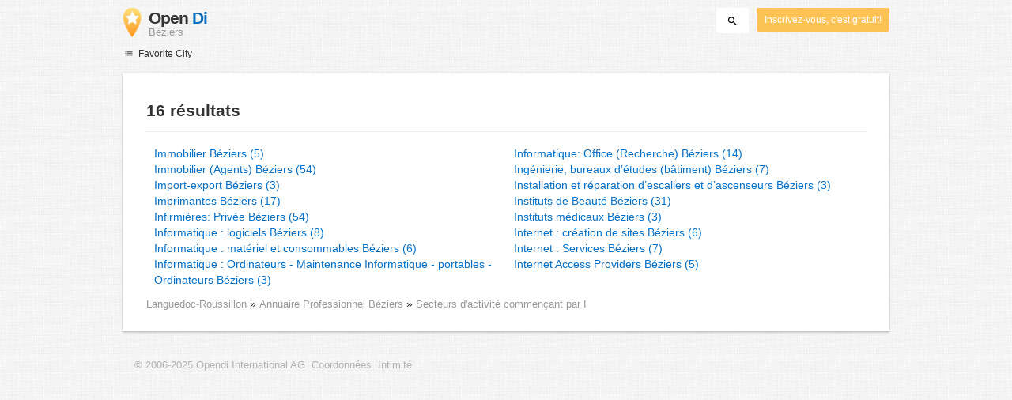

--- FILE ---
content_type: text/html; charset=UTF-8
request_url: https://beziers.opendi.fr/I/
body_size: 23658
content:

<!DOCTYPE html>
<html lang="fr">
<head>
	<meta charset="utf-8">
	<title>Annuaire Béziers - Tous les secteurs d&#039;activité de Immobilier à Internet Access Providers</title>
	<meta name="keywords" content="Annuaire professionnel Béziers - Opendi Béziers" />
	<meta name="description" content="Opendi Béziers présente des entreprises de tous les secteurs d'activité de Immobilier à Internet Access Providers" />
	<meta name="viewport" content="width=device-width, initial-scale=1, maximum-scale=1, user-scalable=no">
	<meta name="theme-color" content="#3873d1">
	<meta name="key" id="key" content="AIzaSyDcURdBzb5zPn6iXbZ1GjOsLtF9iR02jU4" />

    <meta property="og:url" content="https://beziers.opendi.fr/I/" />
    <meta property="og:type" content="website" />
    <meta property="og:title" content="Annuaire Béziers - Tous les secteurs d&#039;activité de Immobilier à Internet Access Providers" />
    <meta property="og:description" content="Opendi Béziers présente des entreprises de tous les secteurs d'activité de Immobilier à Internet Access Providers" />
    
	
	<link rel="shortcut icon" type="image/x-icon" href="/favicon.ico" />
	<link rel="canonical" href="https://beziers.opendi.fr/I/" />
	    
        
        <style>
                    @charset "UTF-8";@font-face{font-family:opendi-icons;src:url(//static.opendi.com/ng/fonts/opendi-icons.eot?64354591);src:url(//static.opendi.com/ng/fonts/opendi-icons.eot?64354591#iefix) format("embedded-opentype"),url(//static.opendi.com/ng/fonts/opendi-icons.woff?64354591) format("woff"),url(//static.opendi.com/ng/fonts/opendi-icons.ttf?64354591) format("truetype");font-weight:400;font-style:normal;font-display:swap}@font-face{font-family:fontello;src:url(//static.opendi.com/ng/fonts/fontello-f05fa29.eot?47381901);src:url(//static.opendi.com/ng/fonts/fontello-f05fa29.eot?47381901#iefix) format("embedded-opentype"),url(//static.opendi.com/ng/fonts/fontello-f05fa29.woff?47381901) format("woff"),url(//static.opendi.com/ng/fonts/fontello-f05fa29.ttf?47381901) format("truetype");font-weight:400;font-style:normal;font-display:swap}[class*=" icon-"]:before,[class^=icon-]:before{font-family:opendi-icons;font-style:normal;font-weight:400;speak:none;display:inline-block;text-decoration:inherit;width:1em;margin-right:.2em;text-align:center;font-variant:normal;text-transform:none;line-height:1em;margin-left:.2em;-webkit-font-smoothing:antialiased;-moz-osx-font-smoothing:grayscale}.icon-back:before{content:'\e800'}.icon-forward:before{content:'\e801'}.icon-star-full:before{content:'\e802'}.icon-star-half:before{content:'\e803'}.icon-star-empty:before{content:'\e802'}.icon-target:before{content:'\e805'}.icon-edit:before{content:'\e806'}.icon-marker:before{content:'\e807'}.icon-check:before{content:'\e808'}.icon-map:before{content:'\e809'}.icon-website:before{content:'\e80a'}.icon-oprions:before{content:'\e80b'}.icon-phone:before{content:'\e80c'}.icon-lens:before{content:'\e80d'}.icon-spread:before{content:'\e80e'}.icon-facebook:before{content:'\e80f'}.icon-googleplus:before{content:'\e810'}.icon-mail:before{content:'\e811'}.icon-route:before{content:'\e812'}.icon-clock:before{content:'\e813'}.icon-twitter:before{content:'\e814'}.icon-xing:before{content:'\e815'}.icon-list:before{content:'\e816'}.icon-close:before{content:'\e817'}.icon-youtube:before{content:'\e818'}.fontello-icon:before{font-family:fontello}.icon-filter:before{content:'\F0B0'}.icon-spinner:before{content:'\F110'}*,:after,:before{-webkit-box-sizing:border-box;box-sizing:border-box}body,html{height:100%}body{margin:0;line-height:1.429;background:#fff url(//static.opendi.com/ng/images/bg-texture.jpg);font-family:Helvetica,Arial,sans-serif;font-weight:400;font-size:14px;-webkit-font-kerning:normal;-moz-font-kerning:normal;font-kerning:normal;-webkit-font-feature-settings:"liga";font-feature-settings:"liga","kern";-webkit-font-smoothing:antialiased}.h1,.h2,.h3,h1,h2,h3{padding-bottom:.5em;display:block}@media (max-width:768px){h1{font-size:1.5em;line-height:1em}}.h1,.h1 a,.h2,.h2 a,.h3,.h3 a,body,h1,h1 a,h2,h2 a,h3,h3 a{color:#333}h1{font-size:1.8em;line-height:1.8em;font-weight:700}h2{font-size:1.5em;line-height:1.5em;font-weight:700}a{text-decoration:none;display:block;word-wrap:break-word;color:#0670c6}button a{color:inherit}button a:active,button a:hover{text-decoration:none}a:active,a:focus,a:hover{outline:0 none;text-decoration:underline}img{max-height:100%;width:auto}ol,ul{list-style:none;padding:0;margin:0}dl{overflow:hidden;margin:0}dt{color:#b3b3b3}dd{-webkit-margin-start:0;margin-inline-start:0}p{margin:0 0 10px}address{font-style:normal}fieldset{border:0;margin:0;padding:0}.page-container{margin:0 auto}@media (min-width:768px){.page-container{width:750px}}@media (min-width:992px){.page-container{width:970px}}.box{padding:15px 30px;margin-bottom:20px;border-radius:0;background-color:#fff;-webkit-box-shadow:0 2px 2px 0 rgba(0,0,0,.16),0 0 2px 0 rgba(0,0,0,.12);box-shadow:0 2px 2px 0 rgba(0,0,0,.16),0 0 2px 0 rgba(0,0,0,.12)}@media (max-width:768px){.box{padding:15px 15px}}.btn,.btn-blue,.btn-gray,.btn-yellow{display:inline-block;height:36px;line-height:36px;padding:0 26px;margin:6px 0;border:none;-webkit-transition:all .2s ease-in-out;transition:all .2s ease-in-out;border-radius:2px;cursor:pointer;text-align:center;vertical-align:middle;background-color:#fff;color:#333}.btn-blue:hover,.btn-gray:hover,.btn-yellow:hover,.btn:hover{-webkit-box-shadow:0 0 2px rgba(0,0,0,.12),0 2px 2px rgba(0,0,0,.2);box-shadow:0 0 2px rgba(0,0,0,.12),0 2px 2px rgba(0,0,0,.2);text-decoration:none}.btn a:hover,.btn-blue a:hover,.btn-gray a:hover,.btn-yellow a:hover{text-decoration:none}.btn-small{padding:0 10px;font-size:.85em}.btn-gray{background-color:#f2f2f2;color:#0670c6}.btn-blue{color:#fff;text-transform:uppercase;background-color:#0670c6}.btn-yellow{height:30px;padding:0 10px;margin:0;line-height:30px;font-size:.85em;color:#fff;background-color:#fcc354}@media (max-width:350px){.btn-yellow{padding:0 5px;font-size:.8em}}.rating-stars{font-size:1.5em}.rating-stars .icon-star-empty,.rating-stars .icon-star-full{margin-left:-15px;vertical-align:middle}.rating-stars .icon-star-empty:first-child,.rating-stars .icon-star-full:first-child{margin-left:-7px}.rating-stars.stars-small{font-size:16px}.rating-stars.stars-small .icon-star-empty,.rating-stars.stars-small .icon-star-full{margin-left:-10px}.rating-stars.stars-small .icon-star-empty:first-child,.rating-stars.stars-small .icon-star-full:first-child{margin-left:-6px}.rating-stars .icon-star-full{color:#fcc354}.rating-stars .icon-star-empty{color:#999}.rating-num{color:#333}.map-interactive .canvas{-webkit-box-pack:center;-ms-flex-pack:center;justify-content:center;height:350px;margin:0 -30px}@media (max-width:768px){.map-interactive .canvas{margin:0 -15px}}.map-interactive .loader{-ms-flex-item-align:center;align-self:center;font-size:20px;color:#ccc;width:200px}.map-interactive .loader i{font-size:30px}.breadcrumbs{padding:20px 30px;overflow:hidden;list-style:none}.breadcrumbs .breadcrumb{display:inline-block;color:#b3b3b3;font-size:.85em}.breadcrumbs .breadcrumb a{color:#b3b3b3}.breadcrumbs .breadcrumb a:hover{text-decoration:none!important}.breadcrumbs .breadcrumb a:after{content:'>';padding:0 1px;font-size:.85em}.breadcrumbs .breadcrumb:last-child a:after{content:none}.breadcrumbs-serp .breadcrumbs{padding-left:15px;padding-top:0}.top-cities{margin:0 15px;font-size:.9em}.top-cities:before{content:"Top cities"}.top-cities a{display:inline}.datasource-badge{display:inline-block;color:#b3b3b3;font-size:.85em;vertical-align:bottom}.totop{color:#b3b3b3;cursor:pointer;position:fixed;right:10px;bottom:10px}@media (max-width:768px){.totop{display:none}}.totop:after{content:'▴';margin-left:5px;font-size:2.5em}.section a{display:inline}.error-page .error-page-container{text-align:center}.error-page .error-page-container h1{font-size:4em;padding:0}.review-captcha-response{padding:10px 0;max-width:300px}.review-captcha-response.success{color:#0670c6}.review-captcha-response.error{color:#d24b38}.b-lazy{-webkit-transition:opacity .5s ease-in-out;transition:opacity .5s ease-in-out;max-width:100%;opacity:0}.b-lazy.b-loaded{opacity:1}header{min-height:50px}header .header-mobile{position:fixed;height:50px;width:100%;z-index:2;color:#fff;padding:5px 10px;background-color:#0670c6;-webkit-box-shadow:rgba(0,0,0,.3) 0 6px 10px 0;box-shadow:rgba(0,0,0,.3) 0 6px 10px 0}header .header-mobile .logo{height:50px;margin-top:-6px;color:#fff;font-size:1.2em;font-weight:700}header .header-mobile .logo:hover{text-decoration:none}header .header-mobile .logo img{height:30px}header .header-mobile .logo span{line-height:50px}@media (max-width:400px){header .header-mobile .logo{font-size:1em}header .header-mobile .logo img{display:none}}header .header-mobile i{color:#fff;font-size:1.8em;cursor:pointer}header .header-mobile .search-input{position:absolute;top:0;right:0;width:100%;height:50px;z-index:3;overflow:hidden}header .header-mobile .search-input input{width:100%;height:100%;padding:0 50px 0 20px;border:none;background-color:transparent;font-size:18px;-webkit-transition:right .3s;transition:right .3s}header .header-mobile .search-input input:focus{outline:0}header .header-mobile .search-input input::-webkit-input-placeholder{color:#fff}header .header-mobile .search-input input::-moz-placeholder{color:#fff}header .header-mobile .search-input input:-ms-input-placeholder{color:#fff}header .header-mobile .search-input input::-ms-input-placeholder{color:#fff}header .header-mobile .search-input input,header .header-mobile .search-input input::placeholder{color:#fff}header .header-mobile .search-close{position:absolute;right:10px;z-index:20}header .header-desktop{margin:10px 0}header .header-desktop .logo:hover{text-decoration:none}header .header-desktop .slogan{padding-left:5px;font-weight:700;font-size:1.5em;line-height:1.2em;letter-spacing:-1px}header .header-desktop .slogan--slim{font-weight:400;margin-left:-4px}header .header-desktop .slogan-sub{font-size:.6em;font-weight:400;margin:0;letter-spacing:normal;line-height:12px}header .header-desktop .search-form{color:#333}header .header-desktop .search-form button,header .header-desktop .search-form input{height:30px}header .header-desktop .search-form input{border:none;padding:16px 10px;-webkit-transition:flex-grow .2s,-webkit-box-flex .2s;transition:flex-grow .2s,-webkit-box-flex .2s;transition:flex-grow .2s;transition:flex-grow .2s,-webkit-box-flex .2s,-ms-flex-positive .2s;border-radius:3px 0 0 3px}header .header-desktop .search-form .input-multiple{width:140px}header .header-desktop .search-form button{width:41px;cursor:pointer;font-size:15px;background-color:#fff;border:none;padding:5px 10px;height:32px;border-radius:3px}footer{color:#b3b3b3;padding:15px;font-size:.85em}footer a{display:inline-block;color:inherit;font-size:1.2em}footer .footer-link{display:inline;margin-right:5px}.favorites-nav{position:relative}.favorites-nav .favorites-nav-trigger{font-size:12px;cursor:pointer}.favorites-nav .favorites-nav-trigger:hover>.nav-list{display:block}.favorites-nav a:hover{color:#333;text-decoration:none}.favorites-nav ul{padding:0 0 10px 0}.favorites-nav .nav-list{position:absolute;display:none}.favorites-nav .nav-list li{font-size:12px;background:#fff;padding:3px 20px;position:relative}.favorites-nav .nav-list li:first-child{padding-top:10px}.favorites-nav .nav-list li:hover>.nav-sublist{display:block}.favorites-nav .nav-list .nav-sublist{display:none;position:absolute;top:0;left:100%;background:#fff;padding:0 0 10px 0;-webkit-box-shadow:2px 2px 2px 0 rgba(0,0,0,.08),2px 0 2px 0 rgba(0,0,0,.06);box-shadow:2px 2px 2px 0 rgba(0,0,0,.08),2px 0 2px 0 rgba(0,0,0,.06)}.city-breadcrumbs{margin:10px 0 10px 0}.city-breadcrumbs li{display:inline-block}.city-breadcrumbs li:not(:last-child):after{content:' »'}.city-breadcrumbs li a{display:inline;color:#999;font-size:.93em}.alphabet{margin:30px 0}.city-categories-list li{margin:7px 0;line-height:37px}.city-categories-list li img{margin-right:5px}.city-categories-list li a{font-size:1.1em;font-weight:700}.city-recent a{display:inline;color:#999}.city-recent .city-recent-listings li:not(:first-child){margin-top:20px}.alphabet-scroll-wrapper{position:fixed;right:0;top:0;height:100%;background:#fff;padding:70px 10px 0;-webkit-box-shadow:-2px 2px 2px 0 rgba(0,0,0,.08),-2px 0 2px 0 rgba(0,0,0,.06);box-shadow:-2px 2px 2px 0 rgba(0,0,0,.08),-2px 0 2px 0 rgba(0,0,0,.06)}.alphabet-scroll{cursor:pointer;color:#999}.landing h2{font-size:1.2em;line-height:1.2em;margin-bottom:0}.landing .landing-header{padding:6px 0;font-size:.85em}.landing .landing-header a{display:inline-block}.landing .landing-search{position:relative;background-position:right center;background-repeat:no-repeat;background-size:auto 100%}@media (max-width:992px){.landing .landing-search{background-image:none!important}.landing .landing-search .form-logo{display:inline-block}.landing .landing-search h2{display:inline-block;margin:0 0 10px 10px}.landing .landing-search h2 span{display:block}}.landing .landing-search .search-form{padding:40px 15px 10px 15px}.landing .landing-search .search-form .search-field input,.landing .landing-search .search-form .search-field label{line-height:41px;height:41px}.landing .landing-search .search-form .search-field label{border-radius:3px 0 0 3px;color:#fff;background-color:#0670c6;width:60px;position:relative;text-align:center}.landing .landing-search .search-form .search-field input{-webkit-box-flex:1;-ms-flex-positive:1;flex-grow:1;padding:10px;border:1px solid #767676;border-left:none}.landing .landing-search .search-form .search-options{font-size:.85em}.landing .landing-search .search-form .search-options input,.landing .landing-search .search-form .search-options label,.landing .landing-search .search-form .search-options span{line-height:40px;vertical-align:middle}.landing .landing-search .search-form .search-options span{color:#999}.landing .landing-search .search-form .search-options input{margin:0 4px 0 10px}.landing .landing-search .search-form .search-btn{height:36px;width:110px;text-transform:uppercase;font-size:14px}.landing .landing-slogan{padding-right:40px;text-align:right;font-size:1.2em}.landing .landing-slogan .slogan-country{margin-top:100px;color:#fff;font-size:1.5em;font-weight:300;letter-spacing:-2px;text-shadow:-1px -1px 0 #bfbfbf,1px -1px 0 #bfbfbf,-1px 1px 0 #bfbfbf,1px 1px 0 #bfbfbf}.landing .landing-slogan h1{margin-top:0;letter-spacing:-2px;line-height:1.2em}.landing .landing-slogan h1 span{font-weight:400;margin-left:-4px;color:#0670c6}.landing .landing-favcitites .favcity{padding-right:15px}@media (max-width:768px){.landing .landing-favcitites .favcity{padding-right:0}}.landing .landing-favcitites .favcity img{width:100%;height:auto}.landing .landing-extra{background-color:#f2f2f2}.landing .landing-extra .extra-item{padding:0 15px;color:#999}.landing .landing-extra .extra-item:not(:last-child){border-right:1px solid #ccc}@media (max-width:992px){.landing .landing-extra .extra-item:not(:last-child){border:none}}.landing .landing-extra .extra-item:first-child{padding-left:0}.landing .landing-extra .extra-item:last-child{padding-right:0}@media (max-width:992px){.landing .landing-extra .extra-item{padding-left:0}}.landing .landing-extra .extra-item h3{margin-bottom:10px;font-weight:700;font-size:20px;line-height:28px}.landing .landing-footer,.landing .landing-footer a{color:#999}.landing .landing-footer a{display:inline}.imprint .service-title{margin-top:30px;padding:0 0 10px 30px}.imprint .service-text{padding:12px 0}.imprint .team-photo{margin-right:20px}.imprint .team-photo p{font-size:9px}.flex{display:-webkit-box;display:-ms-flexbox;display:flex;-ms-flex-wrap:wrap;flex-wrap:wrap}.flex-1{width:calc(1 / 12 * 100%)}.flex-2{width:calc(2 / 12 * 100%)}.flex-3,.landing .landing-opendi-links li{width:calc(3 / 12 * 100%)}.flex-4{width:calc(4 / 12 * 100%)}.flex-4.mr-10{width:calc(25% - 10px)}.flex-5,.imprint .service-text{width:calc(5 / 12 * 100%)}.flex-6{width:calc(6 / 12 * 100%)}.flex-7{width:calc(7 / 12 * 100%)}.flex-8{width:calc(8 / 12 * 100%)}.flex-9{width:calc(9 / 12 * 100%)}.flex-10{width:calc(10 / 12 * 100%)}.flex-11{width:calc(11 / 12 * 100%)}@media (min-width:768px) and (max-width:992px){.flex-md-4{width:calc(4 / 12 * 100%)}}@media (min-width:768px) and (max-width:992px){.flex-md-6,.landing .landing-opendi-links li{width:50%}.flex-md-6.mr-10,.landing .landing-opendi-links li.mr-10{width:calc(50% - 10px)}}@media (min-width:768px) and (max-width:992px){.flex-md-8,.imprint .service-text{width:calc(8 / 12 * 100%)}}@media (min-width:768px) and (max-width:992px){.flex-md-12{width:100%}}@media (max-width:768px){.flex-sm-4{width:calc(4 / 12 * 100%)}}@media (max-width:768px){.flex-sm-6{width:50%}}@media (max-width:768px){.flex-sm-8{width:calc(8 / 12 * 100%)}}@media (max-width:768px){.flex-sm-12,.imprint .service-text,.landing .landing-opendi-links li{width:100%}}.flex-grow{-webkit-box-flex:1;-ms-flex-positive:1;flex-grow:1}.flex-align-end{-webkit-box-align:end;-ms-flex-align:end;align-items:flex-end}.justify-between{-webkit-box-pack:justify;-ms-flex-pack:justify;justify-content:space-between}.justify-end{-webkit-box-pack:end;-ms-flex-pack:end;justify-content:flex-end}.inline{display:inline}.inline-block,.is_inline{display:inline-block}.collapsed{width:0;-webkit-box-flex:0;-ms-flex-positive:0;flex-grow:0;background-color:transparent}.hidden{display:none}@media (max-width:768px){.hidden-sm{display:none}}@media (min-width:768px) and (max-width:992px){.hidden-md{display:none}}@media (min-width:992px){.hidden-lg{display:none}}.text-left{text-align:left}.text-right{text-align:right}.text-center{text-align:center}.text-underline{text-decoration:underline}.text-light-gray{color:#b3b3b3}.text-gray{color:#999}.text-dark{color:#333}.text-blue{color:#0670c6}.font-small,.imprint{font-size:.93em}.font-xsmall{font-size:.75em}.pl-0{padding-left:0}.pb-0{padding-bottom:0}.pr-0{padding-right:0}.pr-10{padding-right:10px}.pb-10{padding-bottom:10px}.pl-10{padding-left:10px}.pl-15{padding-left:15px}.pr-15{padding-right:15px}.pb-15{padding-bottom:15px}.pl-20{padding-left:20px}.pr-20{padding-right:20px}.pb-20{padding-bottom:20px}.pl-30{padding-left:30px}.mt-0{margin-top:0}.mb-0{margin-bottom:0}.mt-10{margin-top:10px}.mr-10{margin-right:10px}.mb-10{margin-bottom:0}.ml-10{margin-left:10px}.mb-10{margin-bottom:10px}.mb-15{margin-bottom:15px}.mt-20{margin-top:20px}.align-middle{vertical-align:middle}.round{border-radius:50%}.cursor-pointer{cursor:pointer}.border-b,.imprint h2,.imprint h3{border-bottom:1px solid #eee}
            </style>

    <script
        defer type="text/javascript" src="https://api.pirsch.io/pirsch-extended.js" id="pirschextendedjs"
        data-code="LnKEUyOZE1WKyFdqGRjcMwO5AOcapVhW"></script>

    <script type="application/ld+json">{"@context":"https://schema.org","@type":"WebSite","url":"https://www.opendi.fr/","name":"The Best In Town - Opendi"}</script>

    <script type="application/javascript">
        window.isMobile=function(){var i,a=!1;return i=navigator.userAgent||navigator.vendor||window.opera,a=/(android|bb\d+|meego).+mobile|avantgo|bada\/|blackberry|blazer|compal|elaine|fennec|hiptop|iemobile|ip(hone|od)|iris|kindle|lge |maemo|midp|mmp|mobile.+firefox|netfront|opera m(ob|in)i|palm( os)?|phone|p(ixi|re)\/|plucker|pocket|psp|series(4|6)0|symbian|treo|up\.(browser|link)|vodafone|wap|windows ce|xda|xiino/i.test(i)||/1207|6310|6590|3gso|4thp|50[1-6]i|770s|802s|a wa|abac|ac(er|oo|s\-)|ai(ko|rn)|al(av|ca|co)|amoi|an(ex|ny|yw)|aptu|ar(ch|go)|as(te|us)|attw|au(di|\-m|r |s )|avan|be(ck|ll|nq)|bi(lb|rd)|bl(ac|az)|br(e|v)w|bumb|bw\-(n|u)|c55\/|capi|ccwa|cdm\-|cell|chtm|cldc|cmd\-|co(mp|nd)|craw|da(it|ll|ng)|dbte|dc\-s|devi|dica|dmob|do(c|p)o|ds(12|\-d)|el(49|ai)|em(l2|ul)|er(ic|k0)|esl8|ez([4-7]0|os|wa|ze)|fetc|fly(\-|_)|g1 u|g560|gene|gf\-5|g\-mo|go(\.w|od)|gr(ad|un)|haie|hcit|hd\-(m|p|t)|hei\-|hi(pt|ta)|hp( i|ip)|hs\-c|ht(c(\-| |_|a|g|p|s|t)|tp)|hu(aw|tc)|i\-(20|go|ma)|i230|iac( |\-|\/)|ibro|idea|ig01|ikom|im1k|inno|ipaq|iris|ja(t|v)a|jbro|jemu|jigs|kddi|keji|kgt( |\/)|klon|kpt |kwc\-|kyo(c|k)|le(no|xi)|lg( g|\/(k|l|u)|50|54|\-[a-w])|libw|lynx|m1\-w|m3ga|m50\/|ma(te|ui|xo)|mc(01|21|ca)|m\-cr|me(rc|ri)|mi(o8|oa|ts)|mmef|mo(01|02|bi|de|do|t(\-| |o|v)|zz)|mt(50|p1|v )|mwbp|mywa|n10[0-2]|n20[2-3]|n30(0|2)|n50(0|2|5)|n7(0(0|1)|10)|ne((c|m)\-|on|tf|wf|wg|wt)|nok(6|i)|nzph|o2im|op(ti|wv)|oran|owg1|p800|pan(a|d|t)|pdxg|pg(13|\-([1-8]|c))|phil|pire|pl(ay|uc)|pn\-2|po(ck|rt|se)|prox|psio|pt\-g|qa\-a|qc(07|12|21|32|60|\-[2-7]|i\-)|qtek|r380|r600|raks|rim9|ro(ve|zo)|s55\/|sa(ge|ma|mm|ms|ny|va)|sc(01|h\-|oo|p\-)|sdk\/|se(c(\-|0|1)|47|mc|nd|ri)|sgh\-|shar|sie(\-|m)|sk\-0|sl(45|id)|sm(al|ar|b3|it|t5)|so(ft|ny)|sp(01|h\-|v\-|v )|sy(01|mb)|t2(18|50)|t6(00|10|18)|ta(gt|lk)|tcl\-|tdg\-|tel(i|m)|tim\-|t\-mo|to(pl|sh)|ts(70|m\-|m3|m5)|tx\-9|up(\.b|g1|si)|utst|v400|v750|veri|vi(rg|te)|vk(40|5[0-3]|\-v)|vm40|voda|vulc|vx(52|53|60|61|70|80|81|83|85|98)|w3c(\-| )|webc|whit|wi(g |nc|nw)|wmlb|wonu|x700|yas\-|your|zeto|zte\-/i.test(i.substr(0,4))?!0:a};
    </script>
</head>

<body>
                
	
    <div class="city-categories page-container">

        
<header id="js-header-small" data-header-type="">

        <div class="header-mobile flex justify-between hidden-lg hidden-md">
        <div class="js-search-hide flex-6">
            <a href="https://www.opendi.fr" class="logo inline-block">
                <img src="//static.opendi.com/ng/images/logo_small.png"
                    class="align-middle"
                    alt="Opendi Stadtbranchenbuch"
                    width="24"
                    height="37">
                <span class="align-middle"> Opendi </span>
            </a>
        </div>

        <div>
            
            
            <form action="//www.opendi.fr/search"
                  method="get"
                  class="inline-block align-middle">

                <label for="what" class="js-search-hide search-label" id="search-label">
                    <i class="icon-lens"></i>
                </label>

                <div class="search-input flex hidden" id="search-input">
                                            <input type="text" id="search-input-what" class="flex-12" name="what" placeholder='Rechercher' required>
                                    </div>
            </form>

            <i id="search-close" class="search-close icon-close hidden"></i>
        </div>
    </div>

        <div class="page-container">
        <div class="header-desktop flex justify-between hidden-sm">
            <div class="flex-4">
                <a href="https://www.opendi.fr" class="logo">
                    <img src="//static.opendi.com/ng/images/logo_small.png"
                        class="inline-block align-middle"
                        alt="Opendi Stadtbranchenbuch" width="24" height="37">

                    <div class="slogan inline-block align-middle">
                                                    <span class="text-dark">Open</span>
                            <span class="text-blue">Di</span>
                            <p class="slogan-sub text-gray"> Béziers</p>
                                            </div>
                </a>
            </div>

            <div class="flex-8 flex justify-end">
                <form id="header-search"
                    action="//www.opendi.fr/search"
                    method="get"
                    class="search-form flex-8 flex justify-end">
                                            <input type="text" name="what" class="flex-grow align-middle collapsed" placeholder='Rechercher' value="" id="js-search-terms" required>
                        <input type="hidden" name="where" placeholder="Wo" value="Béziers" id="js-search-loc">
                    
                    <button type="submit"
                            id="js-search-submit"
                            class="search-submit-btn align-middle">
                        <i class="icon-lens"></i>
                    </button>
                </form>

                                    <a href="https://service.opendi.fr/listings?step=1" class="btn-yellow ml-10">
                        Inscrivez-vous, c&#039;est gratuit!
                    </a>
                            </div>
        </div>
    </div>

</header>

    	<nav class="favorites-nav hidden-sm mb-15">
    <div class="favorites-nav-trigger ">
        <i class="icon-list"></i>
        Favorite City
        <ul class="nav-list box">
                            <li>
                    <a href="https://region-alsace.opendi.fr/">Alsace</a>
                                            <ul class="nav-sublist box">
                                                            <li>
                                    <a href="https://mulhouse.opendi.fr/">Mulhouse</a>
                                </li>
                                                            <li>
                                    <a href="https://colmar.opendi.fr/">Colmar</a>
                                </li>
                                                            <li>
                                    <a href="https://strasbourg.opendi.fr/">Strasbourg</a>
                                </li>
                                                    </ul>
                                    </li>
                            <li>
                    <a href="https://region-aquitaine.opendi.fr/">Aquitaine</a>
                                            <ul class="nav-sublist box">
                                                            <li>
                                    <a href="https://bayonne.opendi.fr/">Bayonne</a>
                                </li>
                                                            <li>
                                    <a href="https://pau.opendi.fr/">Pau</a>
                                </li>
                                                            <li>
                                    <a href="https://bordeaux.opendi.fr/">Bordeaux</a>
                                </li>
                                                    </ul>
                                    </li>
                            <li>
                    <a href="https://region-auvergne.opendi.fr/">Auvergne</a>
                                            <ul class="nav-sublist box">
                                                            <li>
                                    <a href="https://clermont-ferrand.opendi.fr/">Clermont-Ferrand</a>
                                </li>
                                                    </ul>
                                    </li>
                            <li>
                    <a href="https://region-basse-normandie.opendi.fr/">Basse-Normandie</a>
                                            <ul class="nav-sublist box">
                                                            <li>
                                    <a href="https://caen.opendi.fr/">Caen</a>
                                </li>
                                                    </ul>
                                    </li>
                            <li>
                    <a href="https://region-bourgogne.opendi.fr/">Bourgogne</a>
                                            <ul class="nav-sublist box">
                                                            <li>
                                    <a href="https://dijon.opendi.fr/">Dijon</a>
                                </li>
                                                    </ul>
                                    </li>
                            <li>
                    <a href="https://region-bretagne.opendi.fr/">Bretagne</a>
                                            <ul class="nav-sublist box">
                                                            <li>
                                    <a href="https://brest.opendi.fr/">Brest</a>
                                </li>
                                                            <li>
                                    <a href="https://lorient.opendi.fr/">Lorient</a>
                                </li>
                                                            <li>
                                    <a href="https://quimper.opendi.fr/">Quimper</a>
                                </li>
                                                            <li>
                                    <a href="https://rennes.opendi.fr/">Rennes</a>
                                </li>
                                                            <li>
                                    <a href="https://saint-malo.opendi.fr/">Saint-Malo</a>
                                </li>
                                                            <li>
                                    <a href="https://vannes.opendi.fr/">Vannes</a>
                                </li>
                                                    </ul>
                                    </li>
                            <li>
                    <a href="https://region-centre.opendi.fr/">Centre</a>
                                            <ul class="nav-sublist box">
                                                            <li>
                                    <a href="https://bourges.opendi.fr/">Bourges</a>
                                </li>
                                                            <li>
                                    <a href="https://orleans.opendi.fr/">Orléans</a>
                                </li>
                                                            <li>
                                    <a href="https://tours.opendi.fr/">Tours</a>
                                </li>
                                                    </ul>
                                    </li>
                            <li>
                    <a href="https://region-champagne-ardenne.opendi.fr/">Champagne-Ardenne</a>
                                            <ul class="nav-sublist box">
                                                            <li>
                                    <a href="https://reims.opendi.fr/">Reims</a>
                                </li>
                                                            <li>
                                    <a href="https://troyes.opendi.fr/">Troyes</a>
                                </li>
                                                    </ul>
                                    </li>
                            <li>
                    <a href="https://region-corse.opendi.fr/">Corse</a>
                                            <ul class="nav-sublist box">
                                                            <li>
                                    <a href="https://ajaccio.opendi.fr/">Ajaccio</a>
                                </li>
                                                    </ul>
                                    </li>
                            <li>
                    <a href="https://region-ct.opendi.fr/">CT</a>
                                            <ul class="nav-sublist box">
                                                            <li>
                                    <a href="https://region-ct.opendi.fr/vilobi-donyar/">Vilobí d&#039;Onyar</a>
                                </li>
                                                    </ul>
                                    </li>
                            <li>
                    <a href="https://region-franche-comte.opendi.fr/">Franche-Comté</a>
                                            <ul class="nav-sublist box">
                                                            <li>
                                    <a href="https://besancon.opendi.fr/">Besançon</a>
                                </li>
                                                    </ul>
                                    </li>
                            <li>
                    <a href="https://region-haute-normandie.opendi.fr/">Haute-Normandie</a>
                                            <ul class="nav-sublist box">
                                                            <li>
                                    <a href="https://le-havre.opendi.fr/">Le Havre</a>
                                </li>
                                                            <li>
                                    <a href="https://rouen.opendi.fr/">Rouen</a>
                                </li>
                                                    </ul>
                                    </li>
                            <li>
                    <a href="https://region-ile-de-france.opendi.fr/">Ile-de-France</a>
                                            <ul class="nav-sublist box">
                                                            <li>
                                    <a href="https://boulogne-billancourt.opendi.fr/">Boulogne-Billancourt</a>
                                </li>
                                                            <li>
                                    <a href="https://paris.opendi.fr/">Paris</a>
                                </li>
                                                    </ul>
                                    </li>
                            <li>
                    <a href="https://region-languedoc-roussillon.opendi.fr/">Languedoc-Roussillon</a>
                                            <ul class="nav-sublist box">
                                                            <li>
                                    <a href="https://beziers.opendi.fr/">Béziers</a>
                                </li>
                                                            <li>
                                    <a href="https://carcassonne.opendi.fr/">Carcassonne</a>
                                </li>
                                                            <li>
                                    <a href="https://montpellier.opendi.fr/">Montpellier</a>
                                </li>
                                                            <li>
                                    <a href="https://nimes.opendi.fr/">Nîmes</a>
                                </li>
                                                            <li>
                                    <a href="https://perpignan.opendi.fr/">Perpignan</a>
                                </li>
                                                    </ul>
                                    </li>
                            <li>
                    <a href="https://region-ligurie.opendi.fr/">Ligurie</a>
                                            <ul class="nav-sublist box">
                                                            <li>
                                    <a href="https://region-ligurie.opendi.fr/arnasco/">Arnasco</a>
                                </li>
                                                    </ul>
                                    </li>
                            <li>
                    <a href="https://region-limousin.opendi.fr/">Limousin</a>
                                            <ul class="nav-sublist box">
                                                            <li>
                                    <a href="https://limoges.opendi.fr/">Limoges</a>
                                </li>
                                                            <li>
                                    <a href="https://brive-la-gaillarde.opendi.fr/">Brive-la-Gaillarde</a>
                                </li>
                                                    </ul>
                                    </li>
                            <li>
                    <a href="https://region-lorraine.opendi.fr/">Lorraine</a>
                                            <ul class="nav-sublist box">
                                                            <li>
                                    <a href="https://metz.opendi.fr/">Metz</a>
                                </li>
                                                            <li>
                                    <a href="https://nancy.opendi.fr/">Nancy</a>
                                </li>
                                                    </ul>
                                    </li>
                            <li>
                    <a href="https://region-midi-pyrenees.opendi.fr/">Midi-Pyrénées</a>
                                            <ul class="nav-sublist box">
                                                            <li>
                                    <a href="https://albi.opendi.fr/">Albi</a>
                                </li>
                                                            <li>
                                    <a href="https://montauban.opendi.fr/">Montauban</a>
                                </li>
                                                            <li>
                                    <a href="https://toulouse.opendi.fr/">Toulouse</a>
                                </li>
                                                    </ul>
                                    </li>
                            <li>
                    <a href="https://region-navarre.opendi.fr/">Navarre</a>
                                            <ul class="nav-sublist box">
                                                            <li>
                                    <a href="https://region-navarre.opendi.fr/pampelune/">Pampelune</a>
                                </li>
                                                    </ul>
                                    </li>
                            <li>
                    <a href="https://region-nord-pas-de-calais.opendi.fr/">Nord-Pas-de-Calais</a>
                                            <ul class="nav-sublist box">
                                                            <li>
                                    <a href="https://lille.opendi.fr/">Lille</a>
                                </li>
                                                            <li>
                                    <a href="https://roubaix.opendi.fr/">Roubaix</a>
                                </li>
                                                    </ul>
                                    </li>
                            <li>
                    <a href="https://region-pays-de-la-loire.opendi.fr/">Pays de la Loire</a>
                                            <ul class="nav-sublist box">
                                                            <li>
                                    <a href="https://angers.opendi.fr/">Angers</a>
                                </li>
                                                            <li>
                                    <a href="https://la-roche-sur-yon.opendi.fr/">La Roche-sur-Yon</a>
                                </li>
                                                            <li>
                                    <a href="https://le-mans.opendi.fr/">Le Mans</a>
                                </li>
                                                            <li>
                                    <a href="https://nantes.opendi.fr/">Nantes</a>
                                </li>
                                                            <li>
                                    <a href="https://saint-nazaire.opendi.fr/">Saint-Nazaire</a>
                                </li>
                                                    </ul>
                                    </li>
                            <li>
                    <a href="https://region-picardie.opendi.fr/">Picardie</a>
                                            <ul class="nav-sublist box">
                                                            <li>
                                    <a href="https://amiens.opendi.fr/">Amiens</a>
                                </li>
                                                    </ul>
                                    </li>
                            <li>
                    <a href="https://region-piemont.opendi.fr/">Piémont</a>
                                            <ul class="nav-sublist box">
                                                            <li>
                                    <a href="https://region-piemont.opendi.fr/barge/">Barge</a>
                                </li>
                                                    </ul>
                                    </li>
                            <li>
                    <a href="https://region-poitou-charentes.opendi.fr/">Poitou-Charentes</a>
                                            <ul class="nav-sublist box">
                                                            <li>
                                    <a href="https://poitiers.opendi.fr/">Poitiers</a>
                                </li>
                                                            <li>
                                    <a href="https://la-rochelle.opendi.fr/">La Rochelle</a>
                                </li>
                                                    </ul>
                                    </li>
                            <li>
                    <a href="https://region-provence-alpes-cote-dazur.opendi.fr/">Provence-Alpes-Côte d&#039;Azur</a>
                                            <ul class="nav-sublist box">
                                                            <li>
                                    <a href="https://antibes.opendi.fr/">Antibes</a>
                                </li>
                                                            <li>
                                    <a href="https://avignon.opendi.fr/">Avignon</a>
                                </li>
                                                            <li>
                                    <a href="https://cannes.opendi.fr/">Cannes</a>
                                </li>
                                                            <li>
                                    <a href="https://marseille.opendi.fr/">Marseille</a>
                                </li>
                                                            <li>
                                    <a href="https://nice.opendi.fr/">Nice</a>
                                </li>
                                                            <li>
                                    <a href="https://toulon.opendi.fr/">Toulon</a>
                                </li>
                                                    </ul>
                                    </li>
                            <li>
                    <a href="https://region-rhenanie-palatinat.opendi.fr/">Rhénanie-Palatinat</a>
                                            <ul class="nav-sublist box">
                                                            <li>
                                    <a href="https://region-rhenanie-palatinat.opendi.fr/maxdorf/">Maxdorf</a>
                                </li>
                                                    </ul>
                                    </li>
                            <li>
                    <a href="https://region-rhone-alpes.opendi.fr/">Rhône-Alpes</a>
                                            <ul class="nav-sublist box">
                                                            <li>
                                    <a href="https://annecy.opendi.fr/">Annecy</a>
                                </li>
                                                            <li>
                                    <a href="https://villeurbanne.opendi.fr/">Villeurbanne</a>
                                </li>
                                                            <li>
                                    <a href="https://valence.opendi.fr/">Valence</a>
                                </li>
                                                            <li>
                                    <a href="https://saint-etienne.opendi.fr/">Saint-Etienne</a>
                                </li>
                                                            <li>
                                    <a href="https://lyon.opendi.fr/">Lyon</a>
                                </li>
                                                            <li>
                                    <a href="https://grenoble.opendi.fr/">Grenoble</a>
                                </li>
                                                    </ul>
                                    </li>
                            <li>
                    <a href="https://region-sarre.opendi.fr/">Sarre</a>
                                            <ul class="nav-sublist box">
                                                            <li>
                                    <a href="https://region-sarre.opendi.fr/sarrebruck/">Sarrebruck</a>
                                </li>
                                                    </ul>
                                    </li>
                            <li>
                    <a href="https://region-vallee-daoste.opendi.fr/">Vallée d&#039;Aoste</a>
                                            <ul class="nav-sublist box">
                                                            <li>
                                    <a href="https://region-vallee-daoste.opendi.fr/cogne/">Cogne</a>
                                </li>
                                                    </ul>
                                    </li>
                            <li>
                    <a href="https://region-venetie.opendi.fr/">Vénétie</a>
                                            <ul class="nav-sublist box">
                                                            <li>
                                    <a href="https://region-venetie.opendi.fr/castelnuovo-del-garda/">Castelnuovo del Garda</a>
                                </li>
                                                    </ul>
                                    </li>
                    </ul>
    </div>
</nav>

<div class="box pt-15">
	<h2 class="border-b">16 résultats</h2>

    <div class="flex">
                            <ul class="flex-6 flex-sm-12 pr-10 pl-10">
                                    <li>
                        <a href="https://beziers.opendi.fr/I/635.html">Immobilier Béziers (5)</a>
                    </li>
                                    <li>
                        <a href="https://beziers.opendi.fr/I/165.html">Immobilier (Agents) Béziers (54)</a>
                    </li>
                                    <li>
                        <a href="https://beziers.opendi.fr/I/541.html">Import-export Béziers (3)</a>
                    </li>
                                    <li>
                        <a href="https://beziers.opendi.fr/I/331.html">Imprimantes Béziers (17)</a>
                    </li>
                                    <li>
                        <a href="https://beziers.opendi.fr/I/32.html">Infirmières: Privée Béziers (54)</a>
                    </li>
                                    <li>
                        <a href="https://beziers.opendi.fr/I/794.html">Informatique : logiciels Béziers (8)</a>
                    </li>
                                    <li>
                        <a href="https://beziers.opendi.fr/I/84.html">Informatique : matériel et consommables Béziers (6)</a>
                    </li>
                                    <li>
                        <a href="https://beziers.opendi.fr/I/4020.html">Informatique : Ordinateurs - Maintenance Informatique - portables - Ordinateurs Béziers (3)</a>
                    </li>
                            </ul>
                    <ul class="flex-6 flex-sm-12 pr-10 pl-10">
                                    <li>
                        <a href="https://beziers.opendi.fr/I/221.html">Informatique: Office (Recherche) Béziers (14)</a>
                    </li>
                                    <li>
                        <a href="https://beziers.opendi.fr/I/285.html">Ingénierie, bureaux d’études (bâtiment) Béziers (7)</a>
                    </li>
                                    <li>
                        <a href="https://beziers.opendi.fr/I/315.html">Installation et réparation d’escaliers et d’ascenseurs Béziers (3)</a>
                    </li>
                                    <li>
                        <a href="https://beziers.opendi.fr/I/185.html">Instituts de Beauté Béziers (31)</a>
                    </li>
                                    <li>
                        <a href="https://beziers.opendi.fr/I/427.html">Instituts médicaux Béziers (3)</a>
                    </li>
                                    <li>
                        <a href="https://beziers.opendi.fr/I/26.html">Internet : création de sites Béziers (6)</a>
                    </li>
                                    <li>
                        <a href="https://beziers.opendi.fr/I/1859.html">Internet : Services Béziers (7)</a>
                    </li>
                                    <li>
                        <a href="https://beziers.opendi.fr/I/452.html">Internet Access Providers Béziers (5)</a>
                    </li>
                            </ul>
            </div>

    <ul class="city-breadcrumbs">
        <li>
            <a href="https://region-languedoc-roussillon.opendi.fr/">Languedoc-Roussillon</a>
        </li>
        <li>
            <a href="https://beziers.opendi.fr/">
                Annuaire Professionnel Béziers
            </a>
        </li>
        <li>
            <a href="https://beziers.opendi.fr/I/">
                Secteurs d&#039;activité commençant par I
            </a>
        </li>
    </ul>

</div>
        <footer class="footer page-container p-15 font-xsmall">

    
    <ul>
        <li class="footer-link">
            <a href="https://www.opendi.com/" target="_blank">© 2006-2025 Opendi International AG</a>
        </li>
                    <li class="footer-link">
                <a href="https://www.opendi.fr/content/contact_information.html">Coordonnées</a>
            </li>
            <li class="footer-link">
                <a href="https://www.opendi.fr/content/privacy_information.html">Intimité</a>
            </li>
            </ul>

	<div class="totop js-goto" data-goto="body"></div>
</footer>


    </div>


    <script type="text/javascript">
        var Opendi = Opendi || {};
    </script>

    <script type="text/javascript">
        !function(t,e){"function"==typeof define&&define.amd?define(e):"object"==typeof exports?module.exports=e():t.Blazy=e()}(this,function(){function r(t){var o;document.querySelectorAll||(o=document.createStyleSheet(),document.querySelectorAll=function(t,e,n,r,i){for(i=document.all,e=[],n=(t=t.replace(/\[for\b/gi,"[htmlFor").split(",")).length;n--;){for(o.addRule(t[n],"k:v"),r=i.length;r--;)i[r].currentStyle.k&&e.push(i[r]);o.removeRule(0)}return e}),m=!0,d=[],f={},(l=t||{}).error=l.error||!1,l.offset=l.offset||100,l.success=l.success||!1,l.selector=l.selector||".b-lazy",l.separator=l.separator||"|",l.container=!!l.container&&document.querySelectorAll(l.container),l.errorClass=l.errorClass||"b-error",l.breakpoints=l.breakpoints||!1,l.successClass=l.successClass||"b-loaded",l.src=c=l.src||"data-src",p=1<window.devicePixelRatio,f.top=0-l.offset,f.left=0-l.offset,g=s(n,25),v=s(i,50),i(),u(l.breakpoints,function(t){if(t.width>=window.screen.width)return c=t.src,!1}),e()}function e(){for(var t=l.selector,t=document.querySelectorAll(t),e=h=t.length;e--;d.unshift(t[e]));m&&(m=!1,l.container&&u(l.container,function(t){o(t,"scroll",g)}),o(window,"resize",v),o(window,"resize",g),o(window,"scroll",g)),n()}function n(){for(var t=0;t<h;t++){var e=d[t],n=e.getBoundingClientRect();(n.right>=f.left&&n.bottom>=f.top&&n.left<=f.right&&n.top<=f.bottom||-1!==(" "+e.className+" ").indexOf(" "+l.successClass+" "))&&(r.prototype.load(e),d.splice(t,1),h--,t--)}0===h&&r.prototype.destroy()}function i(){f.bottom=(window.innerHeight||document.documentElement.clientHeight)+l.offset,f.right=(window.innerWidth||document.documentElement.clientWidth)+l.offset}function o(t,e,n){t.attachEvent?t.attachEvent&&t.attachEvent("on"+e,n):t.addEventListener(e,n,!1)}function a(t,e,n){t.detachEvent?t.detachEvent&&t.detachEvent("on"+e,n):t.removeEventListener(e,n,!1)}function u(t,e){if(t&&e)for(var n=t.length,r=0;r<n&&!1!==e(t[r],r);r++);}function s(e,n){var r=0;return function(){var t=+new Date;t-r<n||(r=t,e.apply(d,arguments))}}var c,l,f,d,h,p,m,g,v;return r.prototype.revalidate=function(){e()},r.prototype.load=function(t,e){var n,r;-1===(" "+t.className+" ").indexOf(" "+l.successClass+" ")&&(n=t,e||0<n.offsetWidth&&0<n.offsetHeight)&&((t=n.getAttribute(c)||n.getAttribute(l.src))?(r=(t=t.split(l.separator))[p&&1<t.length?1:0],t=new Image,u(l.breakpoints,function(t){n.removeAttribute(t.src)}),n.removeAttribute(l.src),t.onerror=function(){l.error&&l.error(n,"invalid"),n.className=n.className+" "+l.errorClass},t.onload=function(){"img"===n.nodeName.toLowerCase()?n.src=r:n.style.backgroundImage='url("'+r+'")',n.className=n.className+" "+l.successClass,l.success&&l.success(n)},t.src=r):(l.error&&l.error(n,"missing"),n.className=n.className+" "+l.errorClass))},r.prototype.destroy=function(){l.container&&u(l.container,function(t){a(t,"scroll",g)}),a(window,"scroll",g),a(window,"resize",g),a(window,"resize",v),h=0,d.length=0,m=!0},r}),/^u/.test(typeof def)&&function(n){var r=this.require=function(t){return n[t]};this.def=function(t,e){n[t]=n[t]||e(r)}}({}),def("minified",function(){function N(t){return t.substr(0,3)}function D(t){return t!=h?""+t:""}function u(t){return"string"==typeof t}function E(t){return!!t&&"object"==typeof t}function M(t){return t&&t.nodeType}function X(t){return"number"==typeof t}function ca(t){return E(t)&&!!t.getDay}function Ba(t){return!0===t||!1===t}function la(t){var e=typeof t;return"object"==e?!(!t||!t.getDay):"string"==e||"number"==e||Ba(t)}function y(t){return t}function Ca(t){return t+1}function l(t,e,n){return D(t).replace(e,n!=h?n:"")}function Da(t){return l(t,/[\\\[\]\/{}()*+?.$|^-]/g,"\\$&")}function J(t){return l(t,/^\s+|\s+$/g)}function q(t,e,n){for(var r in t)t.hasOwnProperty(r)&&e.call(n||t,r,t[r]);return t}function v(t,e,n){if(t)for(var r=0;r<t.length;r++)e.call(n||t,t[r],r);return t}function K(r,e,i){var o=[],a=n(e)?e:function(t){return e!=t};return v(r,function(t,e){a.call(i||r,t,e)&&o.push(t)}),o}function z(e,r,i,o){var a=[];return e(r,function(e,n){t(e=i.call(o||r,e,n))?v(e,function(t){a.push(t)}):e!=h&&a.push(e)}),a}function ma(t,e,n){return z(v,t,e,n)}function db(t){var e=0;return q(t,function(){e++}),e}function Ea(t){var e=[];return q(t,function(t){e.push(t)}),e}function B(n,r,i){var o=[];return v(n,function(t,e){o.push(r.call(i||n,t,e))}),o}function na(e,n){var r;return t(e)?P(Q(e,0,(r=O(n)).length),r):n!=h&&e.substr(0,n.length)==n}function Fa(e,n){var r;return t(e)?P(Q(e,-(r=O(n)).length),r)||!r.length:n!=h&&e.substr(e.length-n.length)==n}function Y(e){var n=e.length;return t(e)?new w(B(e,function(){return e[--n]})):l(e,/[\s\S]/g,function(){return e.charAt(--n)})}function oa(t,e){var n={};return v(t,function(t){n[t]=e}),n}function Z(t,e){var n,r=e||{};for(n in t)r[n]=t[n];return r}function da(t,e){for(var n=e,r=0;r<t.length;r++)n=Z(t[r],n);return n}function Ga(r){return n(r)?r:function(t,e){return r===t?e:void 0}}function R(t,e,n){return e==h?n:e<0?Math.max(t.length+e,0):Math.min(t.length,e)}function S(t,e,n,r){e=Ga(e),r=R(t,r,t.length);for(var i=R(t,n,0);i<r;i++)if((n=e.call(t,t[i],i))!=h)return n}function Ha(t,e,n,r){e=Ga(e),r=R(t,r,-1);for(var i=R(t,n,t.length-1);r<i;i--)if((n=e.call(t,t[i],i))!=h)return n}function Q(t,e,n){var r=[];if(t)for(n=R(t,n,t.length),e=R(t,e,0);e<n;e++)r.push(t[e]);return r}function T(t){return B(t,y)}function Ia(t){return function(){return new w(U(t,arguments))}}function Ja(t){var e={};return K(t,function(t){return!e[t]&&(e[t]=1)})}function Ka(t,e){var n=oa(e,1);return K(t,function(t){var e=n[t];return n[t]=0,e})}function La(t,e){for(var n=0;n<t.length;n++)if(t[n]==e)return!0;return!1}function P(e,r){var i=n(e)?e():e,o=n(r)?r():r;return i==o||i!=h&&o!=h&&(la(i)||la(o)?ca(i)&&ca(o)&&+i==+o:t(i)?i.length==o.length&&!S(i,function(t,e){return!P(t,o[e])||void 0}):!t(o)&&(e=Ea(i)).length==db(o)&&!S(e,function(t){return!P(i[t],o[t])||void 0}))}function V(t,e,r){return n(t)?t.apply(r&&e,B(r||e,y)):void 0}function U(t,e,n){return B(t,function(t){return V(t,e,n)})}function Ma(t,e,n,r){return function(){return V(t,e,ma([n,arguments,r],y))}}function ea(t,e){for(var n=e<0?"-":"",r=(n?-e:e).toFixed(0);r.length<t;)r="0"+r;return n+r}function Na(t,e,n){var r,i=0,o=n?e:Y(e);return t=(n?t:Y(t)).replace(/./g,function(t){return"0"==t?(r=!1,o.charAt(i++)||"0"):"#"==t?(r=!0,o.charAt(i++)||""):r&&!o.charAt(i)?"":t}),n?t:e.substr(0,e.length-i)+Y(t)}function pa(t,e,n){return e!=h&&t?60*parseFloat(t[e]+t[e+1])+parseFloat(t[e]+t[e+2])+n.getTimezoneOffset():0}function Oa(t){return new Date(+t)}function qa(t,e,n){return t["set"+e](t["get"+e]()+n),t}function fa(t,e,n){return n==h?fa(new Date,t,e):qa(Oa(t),e.charAt(0).toUpperCase()+e.substr(1),n)}function Pa(t,e,n){var r=+e,i=+n,o=i-r;if(o<0)return-Pa(t,n,e);if(e={milliseconds:1,seconds:1e3,minutes:6e4,hours:36e5}[t])return o/e;for(e=t.charAt(0).toUpperCase()+t.substr(1),t=Math.floor(o/{fullYear:31536e6,month:2628e6,date:864e5}[t]-2),r=qa(new Date(r),e,t),o=t;o<1.2*t+4;o++)if(+qa(r,e,1)>i)return o}function ra(t){return"\\u"+("0000"+t.charCodeAt(0).toString(16)).slice(-4)}function Qa(t){return l(t,/[\x00-\x1f'"\u2028\u2029]/g,ra)}function $(t,e){for(var n,r=0,i=[];n=e.exec(t);)i.push(t.substring(r,n.index)),r=n.index+n[0].length;return i.push(t.substr(r)),i}function sa(e,i){function n(e,n){var r=[];return o.call(n||e,e,function(e,n){t(e)?v(e,function(t,e){n.call(t,t,e)}):q(e,function(t,e){n.call(e,t,e)})},i||y,function(){V(r.push,r,arguments)},O),r.join("")}var r,o;return ga[e]||(r="with(_.isObject(obj)?obj:{}){"+B($(e,/{{|}}}?/g),function(t,e){var n=l(r=J(t),/^{/),r=r==n?"esc(":"";return e%2?(e=/^each\b(\s+([\w_]+(\s*,\s*[\w_]+)?)\s*:)?(.*)/.exec(n))?"each("+(J(e[4])?e[4]:"this")+", function("+e[2]+"){":(e=/^if\b(.*)/.exec(n))?"if("+e[1]+"){":(e=/^else\b\s*(if\b(.*))?/.exec(n))?"}else "+(e[1]?"if("+e[2]+")":"")+"{":(e=/^\/(if)?/.exec(n))?e[1]?"}\n":"});\n":(e=/^(var\s.*)/.exec(n))?e[1]+";":(e=/^#(.*)/.exec(n))?e[1]:(e=/(.*)::\s*(.*)/.exec(n))?"print("+r+'_.formatValue("'+Qa(e[2])+'",'+(J(e[1])?e[1]:"this")+(r&&")")+"));\n":"print("+r+(J(n)?n:"this")+(r&&")")+");\n":t?'print("'+Qa(t)+'");\n':void 0}).join("")+"}",o=Function("obj","each","esc","print","_",r),99<Ra.push(n)&&delete ga[Ra.shift()],ga[e]=n)}function Sa(t){return l(t,/[<>'"&]/g,function(t){return"&#"+t.charCodeAt(0)+";"})}function ta(t,e){return sa(t,Sa)(e)}function L(n){return function(t,e){return new w(n(this,t,e))}}function A(r){return function(t,e,n){return r(this,t,e,n)}}function G(r){return function(t,e,n){return new w(r(t,e,n))}}function n(t){return"function"==typeof t&&!t.item}function t(t){return t&&t.length!=h&&!u(t)&&!M(t)&&!n(t)&&t!==x}function Ta(t,e){for(var n=0;t&&n<t.length;n++)t[n]===e&&t.splice(n--,1)}function ha(t){return parseFloat(l(t,/^[^\d-]+/))}function ia(t){return t.Nia=t.Nia||++Ua}function ua(t,e){var n,i=[],o={};return r(t,function(t){r(e(t),function(t){o[n=ia(t)]||(i.push(t),o[n]=!0)})}),i}function Va(t,e){var n=t.get(r={$position:"absolute",$visibility:"hidden",$display:"block",$height:h}),r=t.set(r).get("clientHeight");return t.set(n),r*e+"px"}function eb(o,a,u,c,l,f){return function(t,e){var n,t=t||x.event,r=!f,i=e||t.target||t.srcElement;if(f)for(;i&&i!=a&&!(r=f(i));)i=i.parentNode;return r&&(n=(!o.apply(s(f?i:a),u||[t,c])||""==l)&&"|"!=l)&&!e&&(t.preventDefault&&(t.preventDefault(),t.stopPropagation()),t.cancelBubble=!0),!n}}function va(t,e){r(e,function(t){t.element.detachEvent("on"+t.b,t.c)})}function Wa(t){W?W.push(t):setTimeout(t,0)}function Xa(t,e,n){return H(t,e,n)[0]}function Ya(e,n,r){return e=s(document.createElement(e)),t(n)||n!=h&&!E(n)?e.add(n):e.set(n).add(r)}function wa(e){return z(r,e,function(e){return t(e)?wa(e):(M(e)&&(e=e.cloneNode(!0)).removeAttribute&&e.removeAttribute("id"),e)})}function s(t,e,r){return n(t)?Wa(t):new w(H(t,e,r))}function H(e,n,i){function o(e){return e=z(r,e,function e(n){return t(n)?z(r,n,e):n}),a?K(e,function(t){for(;t=t.parentNode;)if(t==a||i)return t==a}):e}var a,s,c,f,d,h,p;return n&&1!=(n=H(n)).length?ua(n,function(t){return H(e,t,i)}):(a=n&&n[0],u(e)?a&&1!=M(a)?[]:1<(n=e.split(/\s*,\s*/)).length?ua(n,function(t){return H(t,a,i)}):(n=/(\S+)\s+(.+)$/.exec(e))?H(n[2],H(n[1],a),i):e!=(n=l(e,/^#/))?o(document.getElementById(n)):(s=(n=/([\w-]*)\.?([\w-]*)/.exec(e))[1],f=n[2],n=(c=document.getElementsByClassName&&f)?(a||document).getElementsByClassName(f):(a||document).getElementsByTagName(s||"*"),(s=c?s:f)&&(n=K(n,(d=s,h=c?"tagName":"className",p=RegExp("(^|\\s+)"+d+"(?=$|\\s)","i"),function(t){return!d||p.test(t[h])}))),i?o(n):n):o(e))}function ja(r,e){function t(e,n){var r=RegExp("(^|\\s+)"+e+"(?=$|\\s)","i");return function(t){return!e||r.test(t[n])}}var i,o,a={},c=a;return n(r)?r:X(r)?function(t,e){return e==r}:!r||"*"==r||u(r)&&(c=/^([\w-]*)\.?([\w-]*)$/.exec(r))?(i=t(c[1],"tagName"),o=t(c[2],"className"),function(t){return 1==M(t)&&i(t)&&o(t)}):e?function(t){return s(r,e).find(t)!=h}:(s(r).each(function(t){a[ia(t)]=!0}),function(t){return a[ia(t)]})}function Za(t){var e=ja(t);return function(t){return!e(t)||h}}function r(e,n){return t(e)?v(e,n):e!=h&&n(e,0),e}function fb(){this.state=null,this.values=[],this.parent=null}function aa(){var i,e,a=[],r=arguments,o=r.length,u=0,s=0,c=new fb;return c.errHandled=function(){s++,c.parent&&c.parent.errHandled()},i=c.fire=function(e,n){return null==c.state&&null!=e&&(c.state=!!e,c.values=t(n)?n:[n],setTimeout(function(){v(a,function(t){t()})},0)),c},v(r,function e(t,r){try{t.then?t.then(function(t){(E(t)||n(t))&&n(t.then)?e(t,r):(c.values[r]=T(arguments),++u==o&&i(!0,o<2?c.values[r]:c.values))},function(){c.values[r]=T(arguments),i(!1,o<2?c.values[r]:[c.values[r][0],c.values,r])}):t(function(){i(!0,T(arguments))},function(){i(!1,T(arguments))})}catch(t){i(!1,[t,c.values,r])}}),c.stop=function(){return v(r,function(t){t.stop&&t.stop()}),c.stop0&&V(c.stop0)},e=c.then=function(e,r){function t(){try{var t=c.state?e:r;n(t)?function e(t){try{var r,i=0;if((E(t)||n(t))&&n(r=t.then)){if(t===o)throw new TypeError;r.call(t,function(t){i++||e(t)},function(t){i++||o.fire(!1,[t])}),o.stop0=t.stop}else o.fire(!0,[t])}catch(t){if(!i++&&(o.fire(!1,[t]),!s))throw t}}(V(t,ba,c.values)):o.fire(c.state,c.values)}catch(t){if(o.fire(!1,[t]),!s)throw t}}var o=aa();return n(r)&&c.errHandled(),o.stop0=c.stop,null!=(o.parent=c).state?setTimeout(t,0):a.push(t),o},c.always=function(t){return e(t,t)},c.error=function(t){return e(0,t)},c}function w(e,n){var r,i,o,a,u,s=0;if(e)for(r=0,i=e.length;r<i;r++)if(o=e[r],n&&t(o))for(a=0,u=o.length;a<u;a++)this[s++]=o[a];else this[s++]=o;else this[s++]=n;this.length=s,this._=!0}function O(){return new w(arguments,!0)}var ba,cb,x=window,xa={},ya={},Ua=1,I={},W=/^[ic]/.test(document.readyState)?h:[],ka={},za=0,C=!!document.all&&!document.addEventListener,h=null,Aa=$("January,February,March,April,May,June,July,August,September,October,November,December",/,/g),$a=B(Aa,N),ab=$("Sunday,Monday,Tuesday,Wednesday,Thursday,Friday,Saturday",/,/g),hb=B(ab,N),ib=$("am,pm",/,/g),jb=$("am,am,am,am,am,am,am,am,am,am,am,am,pm,pm,pm,pm,pm,pm,pm,pm,pm,pm,pm,pm",/,/g),kb={y:["FullYear",y],Y:["FullYear",function(t){return t%100}],M:["Month",Ca],n:["Month",$a],N:["Month",Aa],d:["Date",y],m:["Minutes",y],H:["Hours",y],h:["Hours",function(t){return t%12||12}],k:["Hours",Ca],K:["Hours",function(t){return t%12}],s:["Seconds",y],S:["Milliseconds",y],a:["Hours",jb],w:["Day",hb],W:["Day",ab],z:["TimezoneOffset",function(t,e,n){return n||(e=t<0?-t:t,(0<t?"-":"+")+ea(2,Math.floor(e/60))+ea(2,e%60))}]},bb={y:0,Y:[0,-2e3],M:[1,1],n:[1,$a],N:[1,Aa],d:2,m:4,H:3,h:3,K:[3,1],k:[3,1],s:5,S:6,a:[3,ib]},ga={},Ra=[];return Z({each:A(v),filter:L(K),collect:L(ma),map:L(B),toObject:A(oa),equals:A(P),sub:L(Q),reverse:A(Y),find:A(S),findLast:A(Ha),startsWith:A(na),endsWith:A(Fa),contains:A(La),call:L(U),array:A(T),unite:A(Ia),merge:A(da),uniq:L(Ja),intersection:L(Ka),join:function(t){return B(this,y).join(t)},reduce:function(n,r){return v(this,function(t,e){r=n.call(this,r,t,e)}),r},sort:function(t){return new w(B(this,y).sort(t))},remove:function(){r(this,function(t){C&&1==M(t)&&(r(H("*",t),function(t){va(0,I[t.Nia]),delete I[t.Nia]}),va(0,I[t.Nia]),delete I[t.Nia]),t.parentNode.removeChild(t)})},text:function(){return z(r,this,function t(e){var n=M(e);return 1==n?z(r,e.childNodes,t):n<5?e.data:h}).join("")},trav:function(n,t,e){var r=X(t),i=ja(r?h:t),o=r?t:e;return new w(ua(this,function(t){for(var e=[];(t=t[n])&&e.length!=o;)i(t)&&e.push(t);return e}))},next:function(t,e){return this.trav("nextSibling",t,e||1)},up:function(t,e){return this.trav("parentNode",t,e||1)},select:function(t,e){return s(t,this,e)},is:function(t){return!this.find(Za(t))},only:function(t){return new w(K(this,ja(t)))},not:function(t){return new w(K(this,Za(t)))},get:function(e,n){var i,o,a,s=this,c=s[0];return c?u(e)?(o=(i=/^(\W*)(.*)/.exec(l(e,/^%/,"@data-")))[1],c=ya[o]?ya[o](this,i[2]):"$"==e?s.get("className"):"$$"==e?C?c.style.cssText:s.get("@style"):"$$slide"==e?s.get("$height"):"$$fade"==e||"$$show"==e?"hidden"==s.get("$visibility")||"none"==s.get("$display")?0:"$$fade"==e?C?isNaN(s.get("$filter",!0))?1:s.get("$filter",!0)/100:isNaN(s.get("$opacity",!0))?1:s.get("$opacity",!0):1:"$$scrollX"==e?x.pageXOffset!=h?x.pageXOffset:(document.documentElement||document.body.parentNode||document.body).scrollLeft:"$$scrollY"==e?x.pageXOffset!=h?x.pageYOffset:(document.documentElement||document.body.parentNode||document.body).scrollTop:"$"==o?x.getComputedStyle?x.getComputedStyle(c,h).getPropertyValue(l(i[2],/[A-Z]/g,function(t){return"-"+t.toLowerCase()})):(c.currentStyle||c.style)[l(i[2],/^float$/,"cssFloat")]:"@"==o?c.getAttribute(i[2]):c[i[2]],n?ha(c):c):(a={},(t(e)?r:q)(e,function(t){a[t]=s.get(t,n)}),a):void 0},set:function(e,o){var a,c,i=this;return o!==ba?(a=/^(\W*)(.*)/.exec(l(l(e,/^\$float$/,"cssFloat"),/^%/,"@data-")),c=a[1],xa[c]?xa[c](this,a[2],o):"$$fade"==e?i.set({$visibility:o?"visible":"hidden"}).set(C?o<1?{$filter:"alpha(opacity = "+100*o+")",$zoom:1}:{$filter:""}:{$opacity:o}):"$$slide"==e?i.set({$visibility:o?"visible":"hidden",$overflow:"hidden",$height:/px/.test(o)?o:function(t,e,n){return Va(s(n),o)}}):"$$show"==e?o?i.set({$visibility:o?"visible":"hidden",$display:""}).set({$display:function(t){return"none"==t?"block":t}}):i.set({$display:"none"}):"$$"==e?C?i.set("$cssText",o):i.set("@style",o):r(this,function(i,t){t=n(o)?o(s(i).get(e),t,i):o;"$"==c?a[2]?i.style[a[2]]=t:r(t&&t.split(/\s+/),function(t){var e=l(t,/^[+-]/),n=i.className||"",r=l(n,RegExp("(^|\\s+)"+e+"(?=$|\\s)"));(/^\+/.test(t)||e==t&&n==r)&&(r+=" "+e),i.className=J(r)}):"$$scrollX"==e?i.scroll(t,s(i).get("$$scrollY")):"$$scrollY"==e?i.scroll(s(i).get("$$scrollX"),t):"@"==c?t==h?i.removeAttribute(a[2]):i.setAttribute(a[2],t):i[a[2]]=t})):u(e)||n(e)?i.set("$",e):q(e,function(t,e){i.set(t,e)}),i},show:function(){return this.set("$$show",1)},hide:function(){return this.set("$$show",0)},add:function(e,s){return this.each(function(o,a){var u;!function e(i){t(i)?r(i,e):n(i)?e(i(o,a)):i!=h&&(i=M(i)?i:document.createTextNode(i),u?u.parentNode.insertBefore(i,u.nextSibling):s?s(i,o,o.parentNode):o.appendChild(i),u=i)}(a&&!n(e)?wa(e):e)})},fill:function(t){return this.each(function(t){s(t.childNodes).remove()}).add(t)},addAfter:function(t){return this.add(t,function(t,e,n){n.insertBefore(t,e.nextSibling)})},addBefore:function(t){return this.add(t,function(t,e,n){n.insertBefore(t,e)})},addFront:function(t){return this.add(t,function(t,e){e.insertBefore(t,e.firstChild)})},replace:function(t){return this.add(t,function(t,e,n){n.replaceChild(t,e)})},clone:L(wa),animate:function(c,t,e){var i,o=aa(),a=this,u=z(r,this,function(i,o){var t,a=s(i),u={};return q(t=a.get(c),function(t,e){var r=c[t];u[t]=n(r)?r(e,o,i):"$$slide"==t?Va(a,r):r}),a.dial(t,u,e)}),l=t||500;return o.stop0=function(){return o.fire(!1),i()},i=s.loop(function(t){U(u,[t/l]),l<=t&&(i(),o.fire(!0,[a]))}),o},dial:function(t,i,e){function o(t,e){return/^#/.test(t)?parseInt(6<t.length?t.substr(2*e+1,2):(t=t.charAt(e+1))+t,16):ha(t.split(",")[e])}var a=this,r=e||0,u=n(r)?r:function(t,e,n){return n*(e-t)*(r+(1-r)*n*(3-2*n))+t};return function(r){q(t,function(t,e){var n=i[t];a.set(t,r<=0?e:1<=r?n:/^#|rgb\(/.test(n)?"rgb("+Math.round(u(o(e,0),o(n,0),r))+","+Math.round(u(o(e,1),o(n,1),r))+","+Math.round(u(o(e,2),o(n,2),r))+")":l(n,/-?[\d.]+/,D(u(ha(e),ha(n),r))))})}},toggle:function(e,n,r,i){var o,a,u=this,s=!1;return n?(u.set(e),function(t){t!==s&&(a=(s=!0===t||!1===t?t:!s)?n:e,r?(o=u.animate(a,o?o.stop():r,i)).then(function(){o=h}):u.set(a))}):u.toggle(l(e,/\b(?=\w)/g,"-"),l(e,/\b(?=\w)/g,"+"))},values:function(t){var i=t||{};return this.each(function(t){var e=t.name||t.id,n=D(t.value);if(/form/i.test(t.tagName))for(e=0;e<t.elements.length;e++)s(t.elements[e]).values(i);else!e||/ox|io/i.test(t.type)&&!t.checked||(i[e]=i[e]==h?n:z(r,[i[e],n],y))}),i},offset:function(){for(var t=this[0],e={x:0,y:0};t;)e.x+=t.offsetLeft,e.y+=t.offsetTop,t=t.offsetParent;return e},on:function(e,a,s,c,f){return n(a)?this.on(h,e,a,s,f):u(c)?this.on(e,a,s,h,c):this.each(function(t,o){r(e?H(e,t):t,function(i){r(D(a).split(/\s/),function(t){var e=l(t,/[?|]/),n=!!f&&("blur"==e||"focus"==e),r=eb(s,i,c,o,l(t,/[^?|]/g),f&&ja(f,i));t={element:i,c:r,b:e,capture:n},(s.M=s.M||[]).push(t),(C?(i.attachEvent("on"+t.b+(n?"in":""),r),e=ia(i),I[e]=I[e]||[]):(i.addEventListener(e,r,n),i.M=i.M||[])).push(t)})})})},onOver:function(t,i){var o=this,a=[];return n(i)?this.on(t,"|mouseover |mouseout",function(t,e){var n=t.relatedTarget||t.toElement,r="mouseout"!=t.type;a[e]===r||!r&&n&&(n==o[e]||s(n).up(o[e]).length)||(a[e]=r,i.call(this,r,t))}):this.onOver(h,t)},onFocus:function(t,e,r){return n(e)?this.on(t,"|blur",e,[!1],r).on(t,"|focus",e,[!0],r):this.onFocus(h,t,e)},onChange:function(t,i,e){return n(i)?this.on(t,C?"|propertychange |change |keyup |clicked":"|input |change |clicked",function(t,e){var n=this[0],r=C&&/select/i.test(n.tagName)?n.options[n.selectedIndex].text:/ox|io/i.test(n.type)?n.checked:n.value;r!=n.NiaP&&i.call(this,n.NiaP=r,e)},e):this.onChange(h,t,i)},onClick:function(t,e,r,i){return n(e)?this.on(t,"click",e,r,i):this.onClick(h,t,e,r)},trigger:function(i,o){return this.each(function(e){for(var n,t=e;t&&!n;)r(C?I[t.Nia]:t.M,function(t){t.b==i&&(n=n||!t.c(o,e))}),t=t.parentNode})},per:function(t,e){if(n(t))for(var r=this.length,i=0;i<r;i++)t.call(this,new w(h,this[i]),i);else s(t,this).per(e);return this},ht:function(t,e){var r=2<arguments.length?da(Q(arguments,1)):e;return this.set("innerHTML",n(t)?t(r):/{{/.test(t)?ta(t,r):/^#\S+$/.test(t)?ta(Xa(t).text,r):t)}},w.prototype),Z({request:function(t,e,n,i){i=i||{};var o,a=0,u=aa(),s=n&&n.constructor==i.constructor;try{u.xhr=o=x.XMLHttpRequest?new XMLHttpRequest:new ActiveXObject("Msxml2.XMLHTTP.3.0"),u.stop0=function(){o.abort()},(n=s?z(q,n,function(e,t){return z(r,t,function(t){return encodeURIComponent(e)+(t!=h?"="+encodeURIComponent(t):"")})}).join("&"):n)==h||/post/i.test(t)||(e+="?"+n,n=h),o.open(t,e,!0,i.user,i.pass),s&&/post/i.test(t)&&o.setRequestHeader("Content-Type","application/x-www-form-urlencoded"),q(i.headers,function(t,e){o.setRequestHeader(t,e)}),q(i.xhr,function(t,e){o[t]=e}),o.onreadystatechange=function(){4!=o.readyState||a++||(200<=o.status&&o.status<300?u.fire(!0,[o.responseText,o]):u.fire(!1,[o.status,o.responseText,o]))},o.send(n)}catch(t){a||u.fire(!1,[0,h,D(t)])}return u},toJSON:function n(e){return e==h?""+e:u(e=e.valueOf())?'"'+l(e,/[\\\"\x00-\x1f\u2028\u2029]/g,ra)+'"':t(e)?"["+z(r,e,n).join()+"]":E(e)?"{"+z(q,e,function(t,e){return n(t)+":"+n(e)}).join()+"}":D(e)},parseJSON:x.JSON?x.JSON.parse:function(b){return b=l(b,/[\x00\xad\u0600-\uffff]/g,ra),/^[[\],:{}\s]*$/.test(l(l(b,/\\["\\\/bfnrtu]/g),/"[^"\\\n\r]*"|true|false|null|[\d.eE+-]+/g))?eval("("+b+")"):void 0},ready:Wa,loop:function(e){function n(){return ka[t]&&(delete ka[t],za--),i}var r,i=0,t=Ua++,o=x.requestAnimationFrame||function(t){setTimeout(function(){t(+new Date)},33)};return ka[t]=function(t){e(i=t-(r=r||t),n)},za++||o(function t(n){q(ka,function(t,e){e(n)}),za&&o(t)}),n},off:function(t){r(t.M,function(t){C?(t.element.detachEvent("on"+t.b+(t.capture?"in":""),t.c),Ta(I[t.element.Nia],t)):(t.element.removeEventListener(t.b,t.c,t.capture),Ta(t.element.M,t))}),t.M=h},setCookie:function(t,e,n,r){document.cookie=t+"="+(r?e:escape(e))+(n?"; expires="+(E(n)?n:new Date(+new Date+864e5*n)).toUTCString():"")},getCookie:function(t,e){t=(t=RegExp("(^|;)\\s*"+t+"=([^;]*)").exec(document.cookie))&&t[2];return e?t:t&&unescape(t)},wait:function(t,e){var n=aa(),r=setTimeout(function(){n.fire(!0,e)},t);return n.stop0=function(){n.fire(!1),clearTimeout(r)},n}},s),Z({filter:G(K),collect:G(ma),map:G(B),sub:G(Q),reverse:Y,each:v,toObject:oa,find:S,findLast:Ha,contains:La,startsWith:na,endsWith:Fa,equals:P,call:G(U),array:T,unite:Ia,merge:da,uniq:G(Ja),intersection:G(Ka),keys:G(Ea),values:G(function(e,t){var n=[];return t?v(t,function(t){n.push(e[t])}):q(e,function(t,e){n.push(e)}),n}),copyObj:Z,extend:function(t){return da(Q(arguments,1),t)},range:function(t,e){for(var n=[],r=e==h?t:e,i=e!=h?t:0;i<r;i++)n.push(i);return new w(n)},bind:Ma,partial:function(t,e,n){return Ma(t,this,e,n)},eachObj:q,mapObj:function(n,r,i){var o={};return q(n,function(t,e){o[t]=r.call(i||n,t,e)}),o},filterObj:function(n,r,i){var o={};return q(n,function(t,e){r.call(i||n,t,e)&&(o[t]=e)}),o},isList:t,isFunction:n,isObject:E,isNumber:X,isBool:Ba,isDate:ca,isValue:la,isString:u,toString:D,dateClone:Oa,dateAdd:fa,dateDiff:Pa,dateMidnight:function(t){return t=t||new Date,new Date(t.getFullYear(),t.getMonth(),t.getDate())},pad:ea,formatValue:function(e,o){var a,n,e=l(e,/^\?/);return ca(o)?((n=/^\[(([+-])(\d\d)(\d\d))\]\s*(.*)/.exec(e))&&(a=n[1],o=fa(o,"minutes",pa(n,2,o)),e=n[5]),l(e,/(\w)(\1*)(?:\[([^\]]+)\])?/g,function(e,n,r,i){return(n=kb[n])&&(e=o["get"+n[0]](),i=i&&i.split(","),(e=t(n[1])?(i||n[1])[e]:n[1](e,i,a))==h||u(e)||(e=ea(r.length+1,e))),e})):S(e.split(/\s*\|\s*/),function(t){var e,n;if(e=/^([<>]?)(=?)([^:]*?)\s*:\s*(.*)$/.exec(t)){if(t=o,n=+e[3],!isNaN(n)&&X(t)||(t=t==h?"null":D(t),n=e[3]),e[1]){if(!e[2]&&t==n||"<"==e[1]&&n<t||">"==e[1]&&t<n)return h}else if(t!=n)return h;e=e[4]}else e=t;return X(o)?e.replace(/[0#](.*[0#])?/,function(t){var e,n=/^([^.]+)(\.)([^.]+)$/.exec(t)||/^([^,]+)(,)([^,]+)$/.exec(t),r=o<0?"-":"",i=/(\d+)(\.(\d+))?/.exec((r?-o:o).toFixed(n?n[3].length:0));return t=n?n[1]:t,e=n?Na(n[3],l(i[3],/0+$/),!0):"",(r?"-":"")+("#"==t?i[1]:Na(t,i[1]))+(e.length?n[2]:"")+e}):e})},parseDate:function(e,n){var r,i,o,a,u,s,c,f,d,p={},m=1,g=l(e,/^\?/);if(g!=e&&!J(n))return h;if((o=/^\[([+-])(\d\d)(\d\d)\]\s*(.*)/.exec(g))&&(g=(r=o)[4]),!(o=RegExp(g.replace(/(.)(\1*)(?:\[([^\]]*)\])?/g,function(t,e,n,r){return/[dmhkyhs]/i.test(e)?(p[m++]=e,"(\\d"+((t=n.length+1)<2?"+":"{1,"+t+"}")+")"):"z"==e?(i=m,m+=3,"([+-])(\\d\\d)(\\d\\d)"):/[Nna]/.test(e)?(p[m++]=[e,r&&r.split(",")],"([a-zA-Z\\u0080-\\u1fff]+)"):/w/i.test(e)?"[a-zA-Z\\u0080-\\u1fff]+":/\s/.test(e)?"\\s+":Da(t)})).exec(n)))return ba;for(g=[0,0,0,0,0,0,0],a=1;a<m;a++)if(u=o[a],t(s=p[a])){if(c=s[0],d=(f=bb[c])[0],(s=S(s[1]||f[1],function(t,e){return na(u.toLowerCase(),t.toLowerCase())?e:void 0}))==h)return ba;g[d]="a"==c?g[d]+12*s:s}else s&&(c=parseFloat(u),t(f=bb[s])?g[f[0]]+=c-f[1]:g[f]+=c);return fa(g=new Date(g[0],g[1],g[2],g[3],g[4],g[5],g[6]),"minutes",-pa(r,1,g)-pa(o,i,g))},parseNumber:function(t,e){var n=l(t,/^\?/);return n==t||J(e)?(n=/(^|[^0#.,])(,|[0#.]*,[0#]+|[0#]+\.[0#]+\.[0#.,]*)($|[^0#.,])/.test(n)?",":".",n=parseFloat(l(l(l(e,","==n?/\./g:/,/g),n,"."),/^[^\d-]*(-?\d)/,"$1")),isNaN(n)?ba:n):h},trim:J,isEmpty:function(t,e){return t==h||!t.length||e&&/^\s*$/.test(t)},escapeRegExp:Da,escapeHtml:Sa,format:function(t,e,n){return sa(t,n)(e)},template:sa,formatHtml:ta,promise:aa},O),C?(cb=function(){U(W),W=h},document.attachEvent("onreadystatechange",function(){/^[ic]/.test(document.readyState)&&cb()}),x.attachEvent("onload",cb)):document.addEventListener("DOMContentLoaded",function(){U(W),W=h},!1),x.e=function(){r(I,va)},{HTML:function(){var t=Ya("div");return O(V(t.ht,t,arguments)[0].childNodes)},_:O,$:s,$$:Xa,EE:Ya,M:w,getter:ya,setter:xa}});var MINI=require("minified"),$=MINI.$,$$=MINI.$$,EE=MINI.EE,HTML=MINI.HTML;function mapInView(t,e,n,r){var i={top:0,left:0,bottom:window.innerHeight||document.documentElement.clientHeight,right:window.innerWidth||document.documentElement.clientWidth},t=document.getElementById(t).getBoundingClientRect();0!==lat&&0!==lng||console.warn("Unknown coordinates, using MapKit geocoder"),inView(t,i)&&(loadMap(e,n),r())}function inView(t,e){return t.right>=e.left&&t.bottom>=e.top&&t.left<=e.right&&t.top<=e.bottom}function bindEvent(t,e,n){t.attachEvent?t.attachEvent&&t.attachEvent("on"+e,n):t.addEventListener(e,n,{capture:!1,passive:!0})}function loadMap(n,r){loadJs("https://cdn.apple-mapkit.com/mk/5.x.x/mapkit.js",function(){mapkit.init({authorizationCallback:function(t){fetch("/api/maps/get_token").then(function(t){return t.text()}).then(t).catch(function(t){console.error(t)})},language:language}),mapkit.addEventListener("configuration-change",function(t){"Initialized"===t.status&&(0===lat||0===lng?geocode(address,function(t,e){renderMap(n,r,t,e)},function(){$("#"+r+" p").replace(HTML("<p>Unable display map, sorry :(</p>"))}):renderMap(n,r,lat,lng))})})}function geocode(n,r,i){new mapkit.Geocoder({language:language,getsUserLocation:!1}).lookup(n,function(t,e){if(null!==t||0===e.results.length)throw i(t),new Error("Unable to resolve address "+n);t=e.results[0];r(t.coordinate.latitude,t.coordinate.longitude)})}function renderMap(t,e,n,r){$("#"+e).hide();var e=void 0===window.mapTitle?"":window.mapTitle,i=void 0===window.mapSize?.002:window.mapSize,n=new mapkit.Coordinate(n,r),r=new mapkit.CoordinateSpan(i,i),i=new mapkit.CoordinateRegion(n,r),r=new mapkit.MarkerAnnotation(n,{title:e,subtitleVisibility:mapkit.FeatureVisibility.Hidden,glyphText:" ",color:"#FCC354",displayPriority:1e3});new mapkit.Map(t,{region:i,showsCompass:mapkit.FeatureVisibility.Hidden,showsZoomControl:!0,showsMapTypeControl:!1}).addAnnotation(r)}function loadJs(t,e){var n=document.createElement("script");n.src=t,n.setAttribute("async","true"),bindEvent(n,"load",e),document.documentElement.firstChild.appendChild(n)}function unbindEvent(t,e,n){t.detachEvent?t.detachEvent&&t.detachEvent("on"+e,n):t.removeEventListener(e,n,{capture:!1,passive:!0})}$.ready(function(){new Blazy}),$(function(){gotoButton=$(".js-goto"),header=$("#js-header-small"),headerHeight=parseInt(header.get("$height"),10),gotoButton.on("click",function(t){destination=$(this).get("%goto"),offset=$("."+destination).offset().y-headerHeight,$(window).animate({$$scrollY:offset},1e3)})}),$(function(){let e=$("#js-search-terms"),n=$("#js-search-submit"),r=$("#header-search");var t=$(".js-serp-sidebar-show"),i=$("#serp-sidebar-hide");let o=$("#serp-sidebar");var a=$("#search-label");let u=$("#search-input"),s=$("#search-input-what"),c=$("#search-close"),l=$(".js-search-hide");n.onClick(function(t){e[0].classList.contains("collapsed")?(t.preventDefault(),e.set("-collapsed"),e[0].focus(),n.set("-round")):r[0].checkValidity()&&r[0].submit()}),a.onClick(function(){u[0].classList.remove("hidden"),s[0].focus(),c[0].classList.remove("hidden"),l.map(function(t){t.classList.add("hidden")})}),c.onClick(function(){u[0].classList.add("hidden"),c[0].classList.add("hidden"),l.map(function(t){t.classList.remove("hidden")})}),t.onClick(function(){o[0].classList.remove("hidden-sm","hidden-md")}),i.onClick(function(){o[0].classList.add("hidden-sm","hidden-md")})});var SerpLinkManager=function(){return{attachClickEvent:function(){$(".js-link").on("click",function(){var t=$(this).get("%js-link"),e=$(this).get("%js-new-window");null!=e&&"true"==e?window.open(t):window.location=t})}}};function submitReviewForm(e){let t=$("#review-form"),n=$(t).values(),r=$(t).get("action"),i=$("#review-captcha-response");n.reviewer&&n.text&&n.title?(i.fill(""),$.request("post",r,n).then(function(t){$.parseJSON(t).id&&(i.fill(captchaSuccessMsg),i.set("$","-error +success"),setTimeout(function(){e[0].classList.add("hidden")},3e3))}).error(function(){i.set("$","+error -success"),i.fill(captchaErrorMsg)})):(i.set("$","+error -success"),i.fill(formNotFilledMsg))}$.ready(function(){SerpLinkManager().attachClickEvent()}),$.ready(function(){let n=$("#review-form-overlay");var t=$("#review-form-open-btn"),e=$("#review-form-overlay-close-btn"),r=$("#review-form-submit-btn");t.onClick(function(){n[0].classList.remove("hidden");var t=document.getElementsByTagName("head")[0],e=document.createElement("script");e.type="text/javascript",e.src="https://www.google.com/recaptcha/api.js?onload=renderReCaptcha&render=explicit",t.appendChild(e)}),e.onClick(function(){n[0].classList.add("hidden")}),r.onClick(function(){submitReviewForm(n)})}),$.ready(function(){$(".js-shorten-text").each(function(t,e){let n=t.dataset.maxChars;null==n&&(n=200);var r,i=t.innerHTML,o=i.length,a='<span class="js-readmore text-blue cursor-pointer"> &hellip; '+t.dataset.text+"</span>";o>n&&(o=i.slice(0,n),r=i.slice(n),t.innerHTML=o+'<span class="js-more-text hidden">'+r+"</span>"+a+'<span class="hidden">'+i+"</span>")}),$(".js-readmore").on("click",function(t){t.target.classList.add("hidden"),$(".js-more-text",t.target.parentNode)[0].classList.remove("hidden")})}),$(function(){let n=$(".js-tab"),r=$(".js-tab-content");n.onClick(function(t){setTimeout(function(){new Blazy},10);var e=$(t.target).get("%tab-id");n.map(function(t){t.classList.remove("active")}),r.map(function(t){t.classList.add("hidden")}),t.target.parentNode.classList.add("active"),$("#"+e)[0].classList.remove("hidden")})});var TelegatePixelTracker=function(){var t=$(".js-detail"),n=($(".js-serp"),$(".js-serp-listing"));return{isTelegate:function(){return t.is(".js-detail-telegate")&&0<t.length||(e=!1,n.each(function(t){if("telegate"===$(t).get("%source"))return e=!0}),e);var e},trackPixel:function(){var t,e;Opendi.hasOwnProperty("telegate")&&Opendi.telegate.hasOwnProperty("requestId")&&(t=encodeURIComponent(Opendi.telegate.requestId),e=Opendi.telegate.host,EE("img",{"@src":e+"/trackingpix.png?sid="+t,"@width":"1","@height":"1","@id":"11880_tracking"}).on("load",function(){EE("img",{"@src":"/ajax/telegatePixel?sid="+t,"@width":"1","@height":"1"})}))}}};$.ready(function(){var t=TelegatePixelTracker();t.isTelegate()&&t.trackPixel()}),$.ready(function(){var t,s,c,i,l,e,n=$(".js-detail"),r=$(".serp"),o=!1;function a(n){var r=[];return $(".js-serp-listing").each(function(t){i=t.getAttribute("data-source");var e=t.getAttribute("data-yext-id");"yext"==i&&e&&(e=t.getAttribute("data-"+n))&&r.push(e)}),r}if($(".js-serp-listing").each(function(t){i=t.getAttribute("data-source"),yxt=t.getAttribute("data-yext-id"),"yext"==i&&yxt&&(o=!0)}),0<n.length&&n.is(".js-detail-yext")){t=yext.source,encodeURIComponent("impression"),s=encodeURIComponent(yext.pid),c=encodeURIComponent(yext.uip),"detailspage"==t&&(l=encodeURIComponent(yext.id),i="//pl.yext.com/plpixel?source="+t+"&action=impression&pid="+s+"&ids="+l),EE("img",{"@src":i,"@width":"1","@height":"1"});var u,f=document.querySelectorAll("[data-role='yext-action']");for(u in f)f.hasOwnProperty(u)&&!function(u){u.onclick=function(){var t,e,n,r=$(u),i=encodeURIComponent(r.get("%yext-action")),o=encodeURIComponent(r.get("%yext-source")),a=encodeURIComponent(r.get("%yext-target"));0<i.length&&0<o.length&&0<a.length&&(t=encodeURIComponent(yext.useragent),e=encodeURIComponent(yext.pageurl),n=(new Date).getTime(),EE("img",{"@src":"//pl.yext.com/plpixel?source="+o+"&action="+i+"&target="+a+"&pid="+s+"&ids="+l+"&useragent="+t+"&userid="+c+"&pageurl="+e+"&additional=timestamp-"+n,"@width":"1","@height":"1"}),o=r.get("@yext-timeout"),i=r.get("@target"),null!=o)&&"_blank"!=i&&setTimeout(function(){location.href=r.get("@href")},10)}}(f[u])}(0<r.length||0<n.length)&&1==o&&("detailspage"==(t=yext.source)&&(t="serp"),encodeURIComponent("impression"),s=encodeURIComponent(yext.pid),c=encodeURIComponent(yext.uip),"serp"!=t&&"search"!=t||(l=a("yext-id"),r=a("rank"),n=encodeURIComponent(yext.serpwhat),e=encodeURIComponent(yext.serpwhere),i="//pl.yext.com/plpixel?source="+t+"&action=impression&pid="+s+"&ids="+l+"&query="+n+"&querylocation="+e+"&rank="+r),EE("img",{"@src":i,"@width":"1","@height":"1"}))});
        function createRating(a){var i=EE("div",{"@class":"rating-stars"}),r=0;if(1<=a)for(;r+=1,i.add(EE("i",{"@class":"icon-star-full"})),r<a;);if(r=0,a<5)for(;r+=1,i.add(EE("i",{"@class":"icon-star-empty"})),r<5-a;);return i}
    </script>

    
    
    
</body>
</html>
